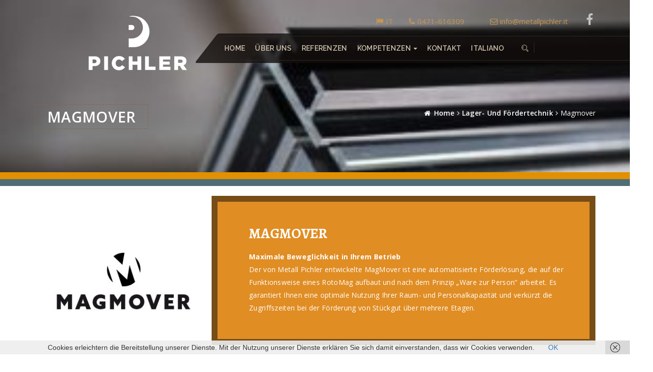

--- FILE ---
content_type: text/html; charset=UTF-8
request_url: http://metallpichler.com/de/lager-und-foerdertechnik/magmover/
body_size: 5315
content:
<!DOCTYPE html>
<html class="no-js" lang="de-DE" prefix="og: http://ogp.me/ns#">

<head><link rel="dns-prefetch" href="//fonts.googleapis.com"><link rel="dns-prefetch" href="//s.w.org"><link rel="stylesheet" href="//fonts.googleapis.com/css?family=Raleway%3A800%2C700%2C500%2C400%2C600%7CLato%3A400%2C300%2C700%2C300italic%7CPT+Serif%3A400%2C400italic%2C700%7CAlegreya%3A400%2C700%2C700italic%2C400italic%7COpen+Sans%3A400%2C300%2C300italic%2C400italic%2C600%2C600italic%2C700%2C700italic%2C800%2C800italic&#038;ver=1.0.0#038;subset=latin">

	<meta name="viewport" content="width=device-width, initial-scale=1, maximum-scale=1">
	<link rel="pingback" href="/xmlrpc.php">
	<meta charset="UTF-8">
	<title>Magmover - MetallPichler</title>
<link rel="alternate" hreflang="de" href="/de/lager-und-foerdertechnik/magmover/">
<link rel="alternate" hreflang="it" href="/it/sistemi-di-stoccaggio-e-di-movimentazione/magmover/">


<link rel="canonical" href="/de/lager-und-foerdertechnik/magmover/">
<meta property="og:locale" content="de_DE" />
<meta property="og:type" content="article" />
<meta property="og:title" content="Magmover - MetallPichler" />
<meta property="og:url" content="http://metallpichler.com/de/lager-und-foerdertechnik/magmover/" />
<meta property="og:site_name" content="MetallPichler" />
<meta name="twitter:card" content="summary" />
<meta name="twitter:title" content="Magmover - MetallPichler" />
<script type="application/ld+json">{"@context":"http:\/\/schema.org","@type":"WebSite","@id":"#website","url":"http:\/\/metallpichler.com\/de\/","name":"MetallPichler","potentialAction":{"@type":"SearchAction","target":"http:\/\/metallpichler.com\/de\/?s={search_term_string}","query-input":"required name=search_term_string"}}</script>




<link rel="alternate" type="application/rss+xml" title="MetallPichler &raquo; Feed" href="/de/feed/">
<link rel="alternate" type="application/rss+xml" title="MetallPichler &raquo; Kommentar-Feed" href="/de/comments/feed/">
                <link rel="stylesheet" href="/s/6c5eb4.css">

























<link rel="https://api.w.org/" href="/de/wp-json/">
<link rel="EditURI" type="application/rsd+xml" title="RSD" href="/xmlrpc.php?rsd">
<link rel="wlwmanifest" type="application/wlwmanifest+xml" href="/wp-includes/wlwmanifest.xml"> 
<meta name="generator" content="WordPress 4.8.27" />
<link rel="shortlink" href="/de/?p=811">
<link rel="alternate" type="application/json+oembed" href="/de/wp-json/oembed/1.0/embed?url=http%3A%2F%2Fmetallpichler.com%2Fde%2Flager-und-foerdertechnik%2Fmagmover%2F">
<link rel="alternate" type="text/xml+oembed" href="/de/wp-json/oembed/1.0/embed?url=http%3A%2F%2Fmetallpichler.com%2Fde%2Flager-und-foerdertechnik%2Fmagmover%2F&#038;format=xml">


<meta name="generator" content="WPML ver:3.7.1 stt:3,27;" />
<meta name="generator" content="Powered by Visual Composer - drag and drop page builder for WordPress."/>
<!--[if lte IE 9]><link rel="stylesheet" type="text/css" href="http://metallpichler.com/wp-content/plugins/js_composer/assets/css/vc_lte_ie9.min.css" media="screen"><![endif]--><meta name="generator" content="Powered by Slider Revolution 5.3.1.5 - responsive, Mobile-Friendly Slider Plugin for WordPress with comfortable drag and drop interface." />
		<link rel="stylesheet" href="/s/a05854.css">
	<noscript><style type="text/css"> .wpb_animate_when_almost_visible { opacity: 1; }</style></noscript>
</head>

<body class="page-template page-template-page-fluid page-template-page-fluid-php page page-id-811 page-child parent-pageid-47 wpb-js-composer js-comp-ver-5.0.1 vc_responsive">
<div class="full">

	

	<header class="row header navbar-static-top  " id="main_navbar">
					
			<div class="top-header">
				<div class="container">
					<div class="row m0 social-info ">
						<div class="col-md-6 topbar-left">
													</div>
						<div class="col-md-6 pull-right topbar-right">
							<div class="topbar-widget widget_text_icl">		<div class="textwidget"><ul class="contact-shortcode contact-hor">
 	<li><a href="http://metallpichler.com/it/"><i class="fa fa-flag" aria-hidden="true"></i>IT</a></li>
</ul></div>
		</div><div class="topbar-widget widget_text">			<div class="textwidget"><ul class="contact-shortcode contact-hor">
<li><a href="tel:+390471616309"><i class="fa fa-phone"></i>0471-616309</a></li>
<li><a href="mailto:info@metallpichler.it"><i class="fa fa-envelope-o"></i>info@metallpichler.it</a></li>
</ul>
</div>
		</div><div class="topbar-widget widget_alc_social"><ul class="social-widget social-icons icon-rotate list-unstyled list-inline side"><li><a href="https://www.facebook.com/MetallPichler"  target="_blank"  title="Facebook"><i class="fa fa-facebook"></i></a></li></ul></div>							
						</div>
					</div>
				</div>
			</div>
						<div class="logo_part">
			<div class="logo">
				<a href="http://metallpichler.com/de/" class="brand_logo">
											<img src="/wp-content/uploads/2017/06/pichler-metall-logo.png" alt="MetallPichler" id="logo-image" width="200" height="111">
									</a>
			</div>
		</div>
		<div class="main-menu">
			<nav class="navbar navbar-default">
				<button type="button" class="navbar-toggle collapsed" data-toggle="collapse" data-target="#main_nav" aria-expanded="false" >
					<span class="sr-only">Toggle navigation</span>
					<span class="icon-bar"></span>
					<span class="icon-bar"></span>
					<span class="icon-bar"></span>
				</button>
				<div class="menu row m0">
					<div class="collapse navbar-collapse" id="main_nav">
					<ul id="menu-menu-1" class="nav navbar-nav"><li id="menu-item-346" class="menu-item menu-item-type-post_type menu-item-object-page menu-item-home menu-item-346"><a href="http://metallpichler.com/de/" class="smooth-scroll" data-target="#home">Home</a></li>
<li id="menu-item-351" class="menu-item menu-item-type-post_type menu-item-object-page menu-item-351"><a href="http://metallpichler.com/de/ueber-uns/" class="smooth-scroll" data-target="#ber-uns">Über uns</a></li>
<li id="menu-item-439" class="menu-item menu-item-type-post_type menu-item-object-page menu-item-439"><a href="http://metallpichler.com/de/referenzen/" class="smooth-scroll" data-target="#referenzen">Referenzen</a></li>
<li id="menu-item-340" class="menu-item menu-item-type-custom menu-item-object-custom menu-item-has-children menu-item-340 dropdown"><a href="#" data-toggle="dropdown" class="dropdown-toggle" role="button" aria-haspopup="true" aria-expanded="false"  data-target="#kompetenzen">Kompetenzen <b class="caret"></b></a>
<ul class="dropdown-menu">
	<li id="menu-item-353" class="menu-item menu-item-type-post_type menu-item-object-page current-page-ancestor menu-item-353"><a href="http://metallpichler.com/de/lager-und-foerdertechnik/" class="smooth-scroll" data-target="#lager-und-frdertechnik">Lager- und Fördertechnik</a></li>
	<li id="menu-item-398" class="menu-item menu-item-type-post_type menu-item-object-page menu-item-398"><a href="http://metallpichler.com/de/bauschlosserei/" class="smooth-scroll" data-target="#bauschlosserei">Bauschlosserei</a></li>
	<li id="menu-item-529" class="menu-item menu-item-type-post_type menu-item-object-page menu-item-529"><a href="http://metallpichler.com/de/stahlbau/" class="smooth-scroll" data-target="#stahlbau">Stahlbau</a></li>
	<li id="menu-item-533" class="menu-item menu-item-type-post_type menu-item-object-page menu-item-533"><a href="http://metallpichler.com/de/sonderprodukte/" class="smooth-scroll" data-target="#sonderprodukte">Sonderprodukte</a></li>
</ul>
</li>
<li id="menu-item-343" class="menu-item menu-item-type-post_type menu-item-object-page menu-item-343"><a href="http://metallpichler.com/de/kontakt/" class="smooth-scroll" data-target="#kontakt">Kontakt</a></li>
<li id="menu-item-wpml-ls-15-it" class="menu-item-language menu-item wpml-ls-slot-15 wpml-ls-item wpml-ls-item-it wpml-ls-menu-item wpml-ls-first-item wpml-ls-last-item menu-item-wpml-ls-15-it"><a title="Italiano" href="http://metallpichler.com/it/sistemi-di-stoccaggio-e-di-movimentazione/magmover/" class="smooth-scroll" data-target="#span-class-wpml-ls-native-italiano-span"><span class="wpml-ls-native">Italiano</span></a></li>

			<li class="dropdown" id="topnav-search">
				<a href="#" class="dropdown-toggle" data-toggle="dropdown" role="button" aria-haspopup="true" aria-expanded="false">
				<i class="icon icon-Search"></i></a>
				<ul class="dropdown-menu">
					<li>
						<form action="http://metallpichler.com" method="get" class="search-form">
							<input type="search" class="form-control" name="s" placeholder="Search here..." value="">
						</form>
					</li>
				</ul>
			</li></ul>					</div>
				</div>
			</nav>
		</div>
	</header>
<section class="header-breadcrumb" style="background-image: url(http://metallpichler.com/wp-content/uploads/2017/07/inox-header-300x106.jpg)">
	
	<div class="container">
		<div class="row m0 page-cover">
						<h2 class="page-cover-tittle">
				Magmover	
			</h2>
										<ol class="breadcrumb "><li><a href="http://metallpichler.com/de/">Home</a></li><li><a href="http://metallpichler.com/de/lager-und-foerdertechnik/">Lager- und Fördertechnik</a></li><li class="active">Magmover </li></ol>					</div>
	</div>
</section>


<section class="row page-fluid">
		<div class="col-lg-12 no-padding" >
					<div class="container nosidespadding"><div class="vc_row wpb_row vc_row-fluid"><div class="wpb_column vc_column_container vc_col-sm-12"><div class="vc_column-inner "><div class="wpb_wrapper"><div class="blank-spacer clearfix  "  style="margin-bottom:20px !important; clear:both;"></div><div class="row sblock1 color-white  pichler-orange">
					<div class="col-sm-4 service-image">
						<img src="/wp-content/uploads/2017/08/magmover-logo.jpg" alt="img">
					</div>
					<div class=" row col-sm-8 service-content">
						<a href=""><h2>Magmover</h2></a>
						</p>
<p class="p1"><span class="s1"><b>Maximale Beweglichkeit in Ihrem Betrieb</b></span></p>
<p class="p2"><span class="s1">Der von Metall Pichler entwickelte MagMover ist eine automatisierte Förderlösung, die auf der Funktionsweise eines <span class="s2">RotoMag</span> aufbaut und nach dem Prinzip „Ware zur Person“ arbeitet. Es garantiert Ihnen eine optimale Nutzung Ihrer Raum- und Personalkapazität und verkürzt die Zugriffszeiten bei der Förderung von Stückgut über mehrere Etagen.</span></p>
<p>
					</div>
				</div><div class="blank-spacer clearfix  "  style="margin-bottom:20px !important; clear:both;"></div></div></div></div></div></div><div class="vc_row wpb_row vc_row-fluid vc_custom_1461408755220"><div class="wpb_column vc_column_container vc_col-sm-12"><div class="vc_column-inner "><div class="wpb_wrapper"><div class="vc_row wpb_row vc_inner vc_row-fluid container"><div class="wpb_column vc_column_container vc_col-sm-12"><div class="vc_column-inner "><div class="wpb_wrapper"><div class="section_header tblock-box text-left  "><h2 class="tblock " >Magmover</h2></div><div class="blank-spacer clearfix  "  style="margin-bottom:20px !important; clear:both;"></div>
	<div class="wpb_text_column wpb_content_element ">
		<div class="wpb_wrapper">
			<p class="p1"><span class="s1">Die Steuerung kann über ein Bedienpaneel oder durch Einbindung in Ihr Softwaresystem erfolgen. Die Beladung und Entnahme erfolgt sehr schnell und besonders ergonomisch für den Mitarbeiter.</span></p>
<p class="p1"><span class="s1">Der MagMover ist kein Serienprodukt, sondern wird entsprechend Ihrem Bedarf und Ihren Anforderungen individuell auf Maß gefertigt. Von der Konzeption und Beratung bis zu kundenspezifischen Wartungsmodellen erhalten Sie bei uns alles aus einer Hand.<br />
</span></p>

		</div>
	</div>

<div class="vc_grid-container-wrapper vc_clearfix">
	<div class="vc_grid-container vc_clearfix wpb_content_element vc_masonry_media_grid" data-initial-loading-animation="zoomIn" data-vc-grid-settings="{&quot;page_id&quot;:811,&quot;style&quot;:&quot;all-masonry&quot;,&quot;action&quot;:&quot;vc_get_vc_grid_data&quot;,&quot;shortcode_id&quot;:&quot;1521879800408-5bd43854-73aa-1&quot;,&quot;tag&quot;:&quot;vc_masonry_media_grid&quot;}" data-vc-request="http://metallpichler.com/wp-admin/admin-ajax.php?lang=de" data-vc-post-id="811" data-vc-public-nonce="5abf413e44">
	</div>
</div>
</div></div></div></div></div></div></div></div><div class="container nosidespadding"><div class="vc_row wpb_row vc_row-fluid"><div class="wpb_column vc_column_container vc_col-sm-12"><div class="vc_column-inner "><div class="wpb_wrapper"><div class="blank-spacer clearfix  "  style="margin-bottom:50px !important; clear:both;"></div><a href="http://metallpichler.com/de/referenzen/"  class="btn-shortcode btn  defaultsize btn-warning    ">Alle Referenzen</a><div class="blank-spacer clearfix  "  style="margin-bottom:20px !important; clear:both;"></div></div></div></div></div></div>
			
	</div>
	</section>             
	<footer class="row">
					<div class="row footer-top">
				<div class="container">
					<div class="row footer-sidebar">
						<div class="col-md-3 col-sm-6 widget"><div class=" footer-widget widget_text_icl">		<div class="textwidget"><div class="about-us-widget">

<div class="brand_logo"><img src="/wp-content/uploads/2017/06/pichler-metall-logo.png" alt="logo image"></div>
<div class="blank-spacer clearfix " style="margin-bottom: 36px !important; clear: both;"></div>
Entwicklung im Sektor Bauschlosserei, Stahlbau sowie Logistik und Lagertechnik und die Produktion von Magazinen auf Maß.
<div class="social-icon row m0"></div>
</div>
<hr style="border-color:#2c2c2e;">
<a href="http://metallpichler.com/de/impressum/">Impressum</a> | <a href="http://metallpichler.com/de/verwendung-von-cookies/">Cookies</a> <p></p>
<ul><li><a class="facebook" href="https://www.facebook.com/MetallPichler"><i class="fa fa-facebook-f"></i></a></li></ul>
<a href="http://metallpichler.com/de/zertifikate/"><img src="[data-uri]" alt="iso logo" class="lazy" width="257" height="89" data-src="http://metallpichler.com/wp-content/uploads/2025/10/ISO-logos.jpg"><noscript><img src="http://metallpichler.com/wp-content/uploads/2025/10/ISO-logos.jpg" alt="iso logo"></noscript> </a> 
</div>
		</div></div><div class="col-md-3 col-sm-6 widget"><div class=" footer-widget widget_text_icl"><h4 class="widget_title">Kategorien</h4>		<div class="textwidget"><div class="footer-widget widget_categories"><ul>
	<li class="cat-item cat-item-2"><a href="http://metallpichler.com/de/zertifikate/">Zertifikate</a>
</li>
	<li class="cat-item cat-item-3"><a href="http://metallpichler.com/wp-content/uploads/2017/11/metallpichler-AGB_de.pdf" target="_blank" >AGBs</a>
</li>
	

	<li class="cat-item cat-item-7"><a href="http://metallpichler.com/de/lager-und-foerdertechnik/rotomag/">Rotomag</a>
</li>

	<li class="cat-item cat-item-7"><a href="http://metallpichler.com/de/lager-und-foerdertechnik/liftmag/">Liftmag</a>
</li>

	<li class="cat-item cat-item-1"><a href="http://metallpichler.com/de/lager-und-foerdertechnik/">Kompetenzen</a>
</li>
		</ul></div></div>
		</div></div><div class="col-md-3 col-sm-6 widget"><div class=" footer-widget widget_text_icl"><h4 class="widget_title">Anschrift</h4>		<div class="textwidget"><ul class="contact-shortcode contact-ver1  ">
<li>
  <i class="fa fa-map-marker"></i>
  <div class="fleft location_address">Handwerkerzone 1 IT<br /> I-39050 Deutschnofen (BZ)
</div>
</li>
<li>
  <i class="fa fa-phone"></i>
  <div class="fleft contact_no">
    <a href="tel:00390471616309">+39 0471 616309 </a>
  </div>
</li>
<li>
  <i class="fa fa-envelope-o"></i>
  <div class="fleft contact_mail">
    <a href="mailto:info@metallpichler.it">	info@metallpichler.it</a>
  </div>
</li>
<li>
  <i class="icon icon-WorldWide"></i>
  <div class="fleft service_time">Mo-Fr: 8-12 | 13-17 Uhr</div>
  </li>
</ul></div>
		</div></div><div class="col-md-3 col-sm-6 widget"><div class=" footer-widget widget_text_icl"><h4 class="widget_title">Kompetenzen</h4>		<div class="textwidget"><div class="footer-widget widget_categories"><ul>
	<li class="cat-item cat-item-2"><a href="http://metallpichler.com/lager-und-foerdertechnik/">Lagertechnik</a>
</li>
	<li class="cat-item cat-item-3"><a href="http://metallpichler.com/lager-und-foerdertechnik/">Fördertechnik</a>
</li>
	<li class="cat-item cat-item-4"><a href="http://metallpichler.com/bauschlosserei/">Bauschlosserei</a>
</li>

	<li class="cat-item cat-item-7"><a href="http://metallpichler.com/stahlbau/">Stahlbau</a>
</li>
	<li class="cat-item cat-item-1"><a href="http://metallpichler.com/sonderprodukte/">Sonderprodukte</a>
</li>
		</ul></div></div>
		</div></div>					</div>
				</div>
			</div>
							<div class="row footer-bottom">
				<div class="container">
					<div class="row">
						<div class="col-sm-8">
							<p class="copyright">Metall Pichler - MwSt.Nr./Part.IVA: IT01671710216 <br> Kapitalbeitrag erhalten von der autonomen Provinz Bozen am 03.07.2018 in Höhe von 35.010,00 € für den Ankauf von Maschinen </p>
						</div>
						<div class="col-sm-4 right">
															<div class="widget_text footer-bsidebar widget_custom_html"><div class="textwidget custom-html-widget"><ul class="contact-shortcode contact-hor">
 	<li><a href="call:+390471616309"><i class="fa fa-phone"></i>+39 0471 616309</a></li>
 	<li><a href="mailto:info@metallpichler.it"><i class="fa fa-envelope-o"></i>info@metallpichler.it</a></li>
</ul> 
<p>Sovvenzione/Contributo<br> in conto interessi:
€ 10.320,00  <a href="https://www.rna.gov.it/RegistroNazionaleTrasparenza/faces/pages/TrasparenzaAiuto.jspx">INFO</a>
</p></div></div>													</div>
					</div>
				</div>
			</div>
			</footer>
</div>


<noscript><iframe src="https://www.googletagmanager.com/ns.html?id=GTM-5B7LTD3" height="0" width="0" style="display:none;visibility:hidden"></iframe></noscript>























<script src="/s/4bd717.js"></script></body>
</html>

--- FILE ---
content_type: text/html; charset=UTF-8
request_url: http://metallpichler.com/wp-admin/admin-ajax.php?lang=de
body_size: 1027
content:
<style type="text/css" data-type="vc_shortcodes-custom-css">.vc_custom_1419337643064{background-color: rgba(10,10,10,0.5) !important;*background-color: rgb(10,10,10) !important;}</style><style type="text/css">
img.wp-smiley,
img.emoji {
	display: inline !important;
	border: none !important;
	box-shadow: none !important;
	height: 1em !important;
	width: 1em !important;
	margin: 0 .07em !important;
	vertical-align: -0.1em !important;
	background: none !important;
	padding: 0 !important;
}
</style>
<link rel='stylesheet' id='dashicons-css'  href='http://metallpichler.com/wp-includes/css/dashicons.min.css?ver=4.8.27' type='text/css' media='all' />
<link rel='stylesheet' id='thickbox-css'  href='http://metallpichler.com/wp-includes/js/thickbox/thickbox.css?ver=4.8.27' type='text/css' media='all' />
<link rel='stylesheet' id='font-awesome-css'  href='http://metallpichler.com/wp-content/plugins/js_composer/assets/lib/bower/font-awesome/css/font-awesome.min.css?ver=5.0.1' type='text/css' media='all' />
<div class="vc_grid vc_row vc_grid-gutter-5px vc_pageable-wrapper vc_hook_hover" data-vc-pageable-content="true"><div class="vc_pageable-slide-wrapper vc_clearfix" data-vc-grid-content="true"><div class="vc_grid-item vc_clearfix vc_col-sm-4"><div class="vc_grid-item-mini vc_clearfix "><div class="vc_gitem-animated-block  vc_gitem-animate vc_gitem-animate-slideTop" data-vc-animation="slideTop"><div class="vc_gitem-zone vc_gitem-zone-a" style="background-image: url('http://metallpichler.com/wp-content/uploads/2017/08/MagMover5.jpg') !important;">
		<img src="http://metallpichler.com/wp-content/uploads/2017/08/MagMover5.jpg" class="vc_gitem-zone-img" alt="">	<div class="vc_gitem-zone-mini">
			</div>
</div>
<div class="vc_gitem-zone vc_gitem-zone-b vc_custom_1419337643064 vc-gitem-zone-height-mode-auto vc_gitem-is-link">
	<a href="http://metallpichler.com/wp-content/uploads/2017/08/MagMover5.jpg" title="MagMover Metall Pichler"  data-rel="prettyPhoto[rel--470861864]" data-vc-gitem-zone="prettyphotoLink" class="vc_gitem-link prettyphoto vc-zone-link vc-prettyphoto-link"></a>		<div class="vc_gitem-zone-mini">
		<div class="vc_gitem_row vc_row vc_gitem-row-position-middle"><div class="vc_col-sm-12 vc_gitem-col vc_gitem-col-align-left"><div
	class="vc_icon_element vc_icon_element-outer  vc_icon_element-align-center ">
	<div
		class="vc_icon_element-inner vc_icon_element-color-white  vc_icon_element-size-md  vc_icon_element-style- vc_icon_element-background-color-blue" ><span
			class="vc_icon_element-icon fa fa-search" ></span></div>
</div>
</div></div>	</div>
</div>
</div>
</div><div class="vc_clearfix"></div></div><div class="vc_grid-item vc_clearfix vc_col-sm-4"><div class="vc_grid-item-mini vc_clearfix "><div class="vc_gitem-animated-block  vc_gitem-animate vc_gitem-animate-slideTop" data-vc-animation="slideTop"><div class="vc_gitem-zone vc_gitem-zone-a" style="background-image: url('http://metallpichler.com/wp-content/uploads/2017/08/MagMover4.jpg') !important;">
		<img src="http://metallpichler.com/wp-content/uploads/2017/08/MagMover4.jpg" class="vc_gitem-zone-img" alt="">	<div class="vc_gitem-zone-mini">
			</div>
</div>
<div class="vc_gitem-zone vc_gitem-zone-b vc_custom_1419337643064 vc-gitem-zone-height-mode-auto vc_gitem-is-link">
	<a href="http://metallpichler.com/wp-content/uploads/2017/08/MagMover4.jpg" title="MagMover Metall Pichler"  data-rel="prettyPhoto[rel--470861864]" data-vc-gitem-zone="prettyphotoLink" class="vc_gitem-link prettyphoto vc-zone-link vc-prettyphoto-link"></a>		<div class="vc_gitem-zone-mini">
		<div class="vc_gitem_row vc_row vc_gitem-row-position-middle"><div class="vc_col-sm-12 vc_gitem-col vc_gitem-col-align-left"><div
	class="vc_icon_element vc_icon_element-outer  vc_icon_element-align-center ">
	<div
		class="vc_icon_element-inner vc_icon_element-color-white  vc_icon_element-size-md  vc_icon_element-style- vc_icon_element-background-color-blue" ><span
			class="vc_icon_element-icon fa fa-search" ></span></div>
</div>
</div></div>	</div>
</div>
</div>
</div><div class="vc_clearfix"></div></div><div class="vc_grid-item vc_clearfix vc_col-sm-4"><div class="vc_grid-item-mini vc_clearfix "><div class="vc_gitem-animated-block  vc_gitem-animate vc_gitem-animate-slideTop" data-vc-animation="slideTop"><div class="vc_gitem-zone vc_gitem-zone-a" style="background-image: url('http://metallpichler.com/wp-content/uploads/2017/08/MagMover3.jpg') !important;">
		<img src="http://metallpichler.com/wp-content/uploads/2017/08/MagMover3.jpg" class="vc_gitem-zone-img" alt="">	<div class="vc_gitem-zone-mini">
			</div>
</div>
<div class="vc_gitem-zone vc_gitem-zone-b vc_custom_1419337643064 vc-gitem-zone-height-mode-auto vc_gitem-is-link">
	<a href="http://metallpichler.com/wp-content/uploads/2017/08/MagMover3.jpg" title="MagMover Metall Pichler"  data-rel="prettyPhoto[rel--470861864]" data-vc-gitem-zone="prettyphotoLink" class="vc_gitem-link prettyphoto vc-zone-link vc-prettyphoto-link"></a>		<div class="vc_gitem-zone-mini">
		<div class="vc_gitem_row vc_row vc_gitem-row-position-middle"><div class="vc_col-sm-12 vc_gitem-col vc_gitem-col-align-left"><div
	class="vc_icon_element vc_icon_element-outer  vc_icon_element-align-center ">
	<div
		class="vc_icon_element-inner vc_icon_element-color-white  vc_icon_element-size-md  vc_icon_element-style- vc_icon_element-background-color-blue" ><span
			class="vc_icon_element-icon fa fa-search" ></span></div>
</div>
</div></div>	</div>
</div>
</div>
</div><div class="vc_clearfix"></div></div><div class="vc_grid-item vc_clearfix vc_col-sm-4"><div class="vc_grid-item-mini vc_clearfix "><div class="vc_gitem-animated-block  vc_gitem-animate vc_gitem-animate-slideTop" data-vc-animation="slideTop"><div class="vc_gitem-zone vc_gitem-zone-a" style="background-image: url('http://metallpichler.com/wp-content/uploads/2017/08/MagMover2.jpg') !important;">
		<img src="http://metallpichler.com/wp-content/uploads/2017/08/MagMover2.jpg" class="vc_gitem-zone-img" alt="">	<div class="vc_gitem-zone-mini">
			</div>
</div>
<div class="vc_gitem-zone vc_gitem-zone-b vc_custom_1419337643064 vc-gitem-zone-height-mode-auto vc_gitem-is-link">
	<a href="http://metallpichler.com/wp-content/uploads/2017/08/MagMover2.jpg" title="MagMover Metall Pichler"  data-rel="prettyPhoto[rel--470861864]" data-vc-gitem-zone="prettyphotoLink" class="vc_gitem-link prettyphoto vc-zone-link vc-prettyphoto-link"></a>		<div class="vc_gitem-zone-mini">
		<div class="vc_gitem_row vc_row vc_gitem-row-position-middle"><div class="vc_col-sm-12 vc_gitem-col vc_gitem-col-align-left"><div
	class="vc_icon_element vc_icon_element-outer  vc_icon_element-align-center ">
	<div
		class="vc_icon_element-inner vc_icon_element-color-white  vc_icon_element-size-md  vc_icon_element-style- vc_icon_element-background-color-blue" ><span
			class="vc_icon_element-icon fa fa-search" ></span></div>
</div>
</div></div>	</div>
</div>
</div>
</div><div class="vc_clearfix"></div></div><div class="vc_grid-item vc_clearfix vc_col-sm-4"><div class="vc_grid-item-mini vc_clearfix "><div class="vc_gitem-animated-block  vc_gitem-animate vc_gitem-animate-slideTop" data-vc-animation="slideTop"><div class="vc_gitem-zone vc_gitem-zone-a" style="background-image: url('http://metallpichler.com/wp-content/uploads/2017/08/MagMover1.jpg') !important;">
		<img src="http://metallpichler.com/wp-content/uploads/2017/08/MagMover1.jpg" class="vc_gitem-zone-img" alt="">	<div class="vc_gitem-zone-mini">
			</div>
</div>
<div class="vc_gitem-zone vc_gitem-zone-b vc_custom_1419337643064 vc-gitem-zone-height-mode-auto vc_gitem-is-link">
	<a href="http://metallpichler.com/wp-content/uploads/2017/08/MagMover1.jpg" title="MagMover Metall Pichler"  data-rel="prettyPhoto[rel--470861864]" data-vc-gitem-zone="prettyphotoLink" class="vc_gitem-link prettyphoto vc-zone-link vc-prettyphoto-link"></a>		<div class="vc_gitem-zone-mini">
		<div class="vc_gitem_row vc_row vc_gitem-row-position-middle"><div class="vc_col-sm-12 vc_gitem-col vc_gitem-col-align-left"><div
	class="vc_icon_element vc_icon_element-outer  vc_icon_element-align-center ">
	<div
		class="vc_icon_element-inner vc_icon_element-color-white  vc_icon_element-size-md  vc_icon_element-style- vc_icon_element-background-color-blue" ><span
			class="vc_icon_element-icon fa fa-search" ></span></div>
</div>
</div></div>	</div>
</div>
</div>
</div><div class="vc_clearfix"></div></div></div></div>

--- FILE ---
content_type: text/plain
request_url: https://www.google-analytics.com/j/collect?v=1&_v=j102&aip=1&a=880180344&t=pageview&_s=1&dl=http%3A%2F%2Fmetallpichler.com%2Fde%2Flager-und-foerdertechnik%2Fmagmover%2F&ul=en-us%40posix&dt=Magmover%20-%20MetallPichler&sr=1280x720&vp=1280x720&_u=YEBAAAABAAAAAC~&jid=1723212487&gjid=82811052&cid=918752316.1768973845&tid=UA-109446354-1&_gid=1054833060.1768973845&_r=1&_slc=1&gtm=45He61g1n815B7LTD3v77859343za200zd77859343&gcd=13l3l3l3l1l1&dma=0&tag_exp=103116026~103200004~104527907~104528501~104684208~104684211~105391252~115495940~115938465~115938468~116682877~116744866~117041587~117171316&z=1279572436
body_size: -451
content:
2,cG-3G1PEV5YY6